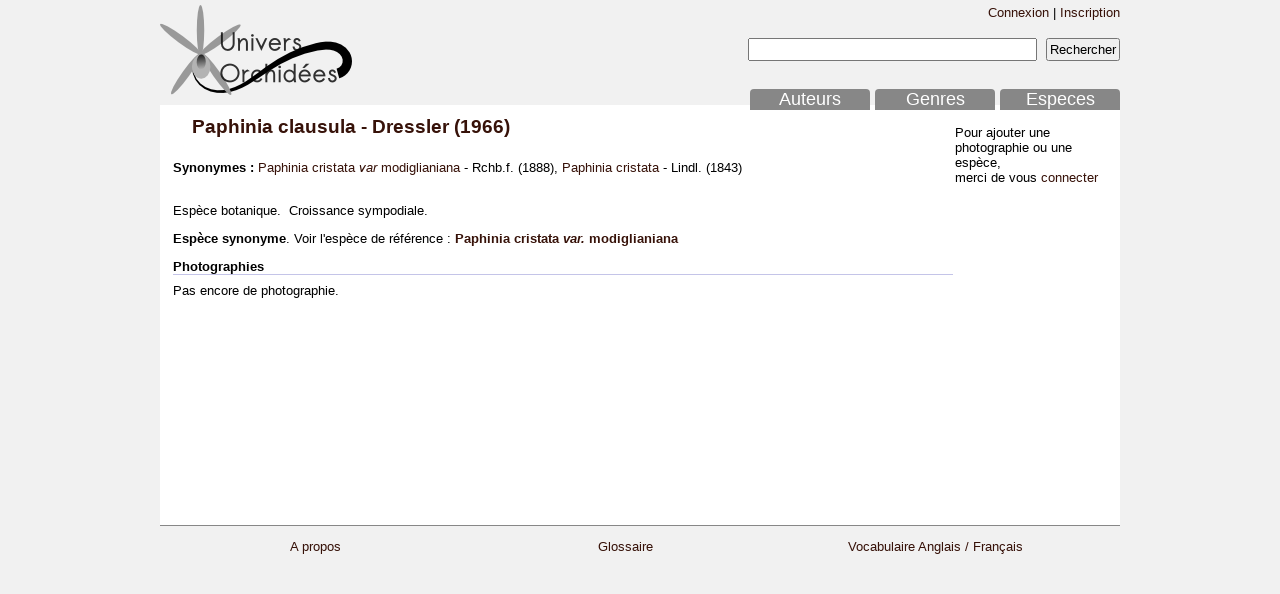

--- FILE ---
content_type: text/html; charset=UTF-8
request_url: https://www.univers-orchidees.org/?q=especes&_act=detail&orchid_id=1381&title=Paphinia%20clausula
body_size: 1769
content:
<!DOCTYPE html PUBLIC "-//W3C//DTD XHTML 1.0 Strict//EN" "http://www.w3.org/TR/xhtml1/DTD/xhtml1-strict.dtd">
<html xmlns="http://www.w3.org/1999/xhtml" xml:lang="fr">
<head>
  <title>
    Paphinia clausula -     Univers Orchid&eacute;es
  </title>
 <meta http-equiv="Content-Type" content="text/html" charset="UTF-8" />

  <meta content="Vincent Liefooghe" name="author" />
  <meta name="description" content="Univers Orchidees - Encyclopedie Francophone des Orchidees :  site des orchidophiles francophones. Encyclopedie photographique, description, informations botaniques et hybrides, conseils de culture..." />
  <meta name="keywords" content="univers, orchidee, orchidees, orchids" />
  <link rel="stylesheet" href="/theme/css/uo.css" type="text/css"/>
  <link rel="stylesheet" href="/theme/css/color.css" type="text/css"/>
<!--    <link rel="stylesheet" href="theme/css/uo-print.css" type="text/css" media="print">  -->
  <link rel="shortcut icon" type="image/x-icon" href="/theme/images/icon_uo.ico" />
  <link rel="icon" type="image/png" href="/theme/images/icon_uo.png" />  
  
  <!-- todo : flux RSS
  <link rel="alternate" type="application/rss+xml" title="RSS" href="fluxrss.php" />
  -->
 
  <script type="text/javascript" src="js/jquery-1.7.min.js"></script>
  <script type="text/javascript" src="js/jquery-ui-1.8.min.js"></script>
  <script type="text/javascript" src="js/libjs.js" ></script>
  <script type="text/javascript" src="slimbox/js/slimbox2.js"></script>
  
  <link rel="stylesheet" href="/theme/css/jquery-ui.css" type="text/css" media="screen" />
  <link rel="stylesheet" href="slimbox/css/slimbox2.css" type="text/css" media="screen" />

</head>
  <body>
    <div id="page-wrapper">
      <div id="page">
        
      <div id="header">
       <div id="logo">
    <a href="/" rel="home"><img src="/theme/images/Logo90.png" alt="Accueil Univers-Orchid&eacute;es" >
	</a>
  </div>

  <div id="region-header">
    <p id="cnx">
      <a href="?q=connect">Connexion</a> | <a href="?q=register">Inscription</a>	</p>

	<form action="/index.php" accept-charset="utf-8" id="search" >
      <input type="hidden" name="q" value="especes" />
      <input type="hidden" name="act" value="search" />
      <input type="hidden" name="scope" value="search">
      <input type="text"  accesskey="f" name="searchstring" alt="[F]" size="34" tabindex="1" />
      <input type="submit" value="Rechercher" class="button" alt="Lancer la recherche" tabindex="2" />
<!--
      <a href="#multi">[+ de crit&egrave;res]</a>
-->
	</form>

		
	<div id="menu-header">
      <ul id="anon-menu" class="h-menu">
<!--
        <li><a href="?q=classif">Classification</a></li>
-->
        <li><a href="?q=auteur">Auteurs</a></li>
		<li><a href="?q=genres">Genres</a></li>
		<li><a href="?q=especes">Especes</a></li>
<!--
    <li><a href="?q=culture">Culture</a></li>
-->
      </ul>
	</div>

  </div> <!-- region header -->
      </div>
        
      <div id="content-wrapper">	

      <div id="content"><h1><a href="?q=genres&amp;act=detail&amp;genus_name=Paphinia">Paphinia</a> clausula   - Dressler (1966)</h1>
<p><strong>Synonymes : </strong><a href="?q=especes&amp;_act=detail&amp;orchid_id=1386&amp;title=Paphinia cristata">Paphinia cristata <em>var</em> modiglianiana</a> - Rchb.f. (1888), <a href="?q=especes&amp;_act=detail&amp;orchid_id=1382&amp;title=Paphinia cristata">Paphinia cristata</a> - Lindl. (1843)</p><br />
Esp&egrave;ce botanique. &nbsp;Croissance  sympodiale.<p><b>Esp&egrave;ce synonyme</b>. Voir l'esp&egrave;ce de r&eacute;f&eacute;rence : <b><a href="?q=especes&amp;_act=detail&amp;orchid_id=1386&amp;title=Paphinia cristata <em>var.</em> modiglianiana">Paphinia cristata <em>var.</em> modiglianiana</a></b><h4>Photographies</h4>Pas encore de photographie.</div> <!-- content -->
<div id="sidebar">Pour ajouter une photographie ou une esp&egrave;ce,<br/> merci de vous <a href="?q=connect">connecter</a>
</div> <!-- sidebar -->
        <div id="content-footer">&nbsp;</div>
        </div>
        <div id="footer">
          <ul class="h-menu" id="footer-menu">
  <li class="menu-footer-li"><a href="?q=apropos">A propos</a></li>
  <li class="menu-footer-li"><a href="?q=glossaire">Glossaire</a></li>
  <li class="menu-footer-li"><a href="?q=dictionnaire">Vocabulaire Anglais / Fran&ccedil;ais</a></li>
  </ul>
        </div>
        
      </div>
      </div>

  </body>
</html>


--- FILE ---
content_type: text/css
request_url: https://www.univers-orchidees.org/theme/css/uo.css
body_size: 7851
content:
/* 
    Document   : uo
    Created on : 15 nov. 2011, 21:51:22
    Author     : vl
    Description:
        Purpose of the stylesheet follows.
*/

html, body {
  margin: 0px;
  padding: 0px;
  font-family: Arial, Helvetica, sans-serif;
  font-size: 0.9em;
}

h1, h2 {
  margin:0;
  padding: 0.5em 1em;
}

h1 {
  font-size: 1.5em;
}
h2 {
  font-size: 1.2em;
  padding-left: 2em;
  color: #484848;
}

h3 {
  background-color: #E4E4E4;
  padding-left: 1em;
}

h4 {
  margin: 8px 0;
  border-bottom: 1px solid #C4C4E8;
}
a {
  text-decoration: none;
}

/* --- Conteneur de la page --- */
#page {
	width:960px;
	margin: 5px auto;
}


div#wrapper {
  width:960px;
  margin: 1em auto;
  border-radius: 8px 8px 8px 8px;
  border-style: outset;
  border-width: 1px 2px 3px 1px;
}
div#container {
}


/* --- Header --- */	
div#header {
  height: 100px;
/*    min-height: 118px; 
/*
	border-bottom: 1px solid #0f0704; */
  margin: 0px;
}

#region-header {
  text-align: right;
}

#logo {
    float: left;
}

#logo h1 {
    margin: 0;
	/* dimensions du logo */
    min-height: 128px; 
    min-width: 300px;
/*    text-indent: -9000px; */
}

#search {
    float: none;
    margin-left: auto;
    vertical-align: bottom;
	text-align:right;
    width: 35em;
	padding: 18px 0;
}

select, input, input[type="text"] {
    margin: 0 0 0 5px;
    padding: 2px;
/*    width: 12em; */
}

input[type="radio"] {
    width: 2em;
}

#cnx {
	margin: 0;
/*	padding: 5px; */
}
#login {
    margin: 5px 0 0 auto;
    text-align: left;
    width: 35em;
	padding: 25px;
}

#login input[type="text"], #login input[type="password"] {
    border-radius: 1em 1em 1em 1em;
    border-style: inset;
    border-width: 1px;
    font-size: 0.85em;
    margin-left: 0.35em;
    margin-right: 10px;
    padding: 2px 5px;
    width: 6em;
}

input.autocomplete {
  background-color: #fcefa1;
  border-radius: 5px;
}

/* Menu footer */
ul#menu-footer-1, ul#menu-head-1{
  display: inline;
  list-style-type: none;
}

li.menu-footer-li {
  float: left; 
  text-align: center;
  width: 318px;
}

li.menu-head-li {
  float: left; 
  text-align: center;
  width: 192px;
}

div#menu-head {
  float: left;
}
div#recherche {
  padding-left: 0.5em;
  border: 1px solid  blue;
  float:right;
  width: 320px;
}

table.bords {
  font-size: 1em;
  width:95%;
  margin-left: 5%;
  border: 1px solid;
}

table.small {
  font-size: 1em;
  width:60%;
  margin-left: 20%;
}

#content-wrapper {
  margin: 0;
  padding:0 0 0 1em;
  min-height: 420px;
}

/* --- Contenu de la page --- */
#article {
	float: none;
    text-align: left;
}

#content {
	float:left; 
    width: 780px;
}

#sidebar {
  float: right;
  width:165px;
  margin-top: 20px;
}

#slideshow {
	float:right;
}

.ajout, .side { 
  padding: 1em 0.5em ;
  height: 1.2em;
}

.ajout a {  /* border: 1px solid #878787; */ padding: 2px; }

/* --- Menus --- */
ul.h-menu, ul.ajout {
	list-style-type: none;
}

ul.h-menu li {
	display: inline-block;
}

ul#anon-menu {
	font-size: 1.4em;
	border-bottom: 1px solid #878787;
/*
	margin: 25px 0 0 0; */
	margin: 10px 0 0 0; 
}
#anon-menu li {
	width: 120px;
	border-radius: 4px 4px 0 0;
	text-align:center;
}

/* --- Pied de page --- */
#footer {
	clear: both;
	border-top: 1px solid #878787;
	/* background degradé blanc vers gris (couleur du fond) */
	padding-bottom: 10px;
}

#content-footer { clear: both; }

ul#footer-menu {
	padding: 0;
}
	
#footer-menu li {
	width: 310px; 
	text-align:center;
}

/* --- Login form --- */

/*------ Layer with Register and Login Section ------ */
#userLogin {
  height: 180px;
  padding-top: 20px;
}
#login_menu{
  width:480px;
  height: 250px; 
  border: 1px #D2D2D2 solid;
  padding:10px;
  margin: auto;
  font-weight:bold;
  font-size:1.2em;
}

#login_menu ul {
  list-style-type: none;
  padding-left: 5px;
}
#login_menu li{
  padding-bottom:6px;
  text-align:right;
}
#new-user-col{
  border-right:1px #DEDEDE solid;
  width:120px;
  float:left; 
}
#signup-user-col{
  width:350px;
  float:right;
  text-align:right;
}

#login_menu label{font-size:0.9em; font-weight:normal;}
#login_menu input.login_input {font-size:0.9em; margin-left:5px; width:12em;}

/*------ Button ------ */
#login_menu button, button.btn_right {
  line-height:24px;
  float:right;
  font-weight:bold;
}

/* Forms */
form._50pct {
  width:80%;
  margin: 10px auto;
  line-height:24px;
}

form._50pct ul {
  list-style-type: none;
}

form._50pct li {
  text-align: left;
}
form._50pct label {
  width: 11em;
  float: left;
}

form._50pct input {
  margin-left: 1em;
  margin-right: 5em;
}

form._50pct input.radio {
  margin-right: 1em;
}

form._75pct {
  width:80%;
  margin: 10px auto;
  line-height:24px;
}

form.tabbedform label {
  width: 16em;
  font-weight: bold;
  font-size: 100%;
  float:left;
  padding-top: 5px;
  padding-right: 5px;
  text-align: right;
  vertical-align: middle;
}
/*
form.tabbedform input[type="text"] {
  width:15em;
}
*/
input.short_input {
  width: 10em;
}

input.integer_input {
  width: 5em;
}

input.long_input {
  width:20em;
}

p.infodb {
  font-style: italic;
  padding-left: 1em;
}

p.centre {
  text-align: center;
  padding-left: 2em;
}

ul.nolist {
    list-style-type: none;
}

tr.line0, td.taxo0 {
  background-color: #DEDEDE;
}

tr.line1, td.taxo1 {
  background-color: #AAAAAA;
}

td.initiale {
  font-weight: bold;
  background-color: #e0e0e0;
  padding-left: 2em;
}


div#classif1 {
  float:left;
}
div#classif2 {
  float:right;
}

div.clear {
  clear: both;
}

div.bords { 
  border:solid 1px black; 
  text-align:center;
  background-color:#C4C4E8;
}

span.ref {
  font-weight: bold;
}

span.syn {
  font-style: italic;
}

span.warning {
  color: red;
  font-style: italic;
  border: 1px solid red;
  background-color:#f9d6d6;
  display: block;
}

span.elt {
  width: 15em;
  display: inline-block;
  font-style: italic; 
}

div.comments  {
  font-style: italic;
  font-weight: normal;
  float: left;
}
/* --- Gallery --- */
/* table.gallery {
  width: 640px;
}
*/
.gallery td {
/*  background-color: #C4C4E8; */
  width: 160px;
  border-style: solid;
  border-width: 1px 3px 3px 1px ;
  border-color: #4C4C4C;
/*  border-radius: 8px; */
  text-align: center;
  padding: 5px;
}

.gallery img {
  display: block; 
  margin-left: auto; 
  margin-right: auto;
}

div#window-exit {
  width:200px;
  padding: 2px;
/*  height:20px; */
  margin-left: auto; 
  margin-right: auto;
  border-radius: 4px;
  border: 1px solid #371209;
  background-color: #fcefa1;
/*  background-image: uri('/theme/images/application-exit.png'); */
  background-repeat: no-repeat;
  text-align: center;
  vertical-align: middle;
}

.popup {
  margin: 2em;
}
/* Wireframe 
#content-wrapper {  border: #371209 solid 1px;}

#content {  border: #1159f0 outset 2px;}

#sidebar { border: #f00 outset 1px; }

*/

ul.sanspuce {
  list-style: none;
}

/* Tabs */
ul.tabs {
  margin: 10px;
  padding: 0;
  float: left;
  list-style: none;
  height: 32px; /*--Set height of tabs--*/
  border-bottom: 1px solid #999;
  border-left: 1px solid #999;
  width: 100%;
}

ul.tabs li {
  float: left;
  font-size: 1.2em;
  margin: 0;
  padding: 0;
  height: 31px; /*--Subtract 1px from the height of the unordered list--*/
  line-height: 31px; /*--Vertically aligns the text within the tab--*/
  border: 1px solid #999;
  border-left: none;
  margin-bottom: -1px; /*--Pull the list item down 1px--*/
  overflow: hidden;
  position: relative;
  background: #e0e0e0;
}
ul.tabs li a {
  text-decoration: none;
  color: #000;
  display: block;
/*  font-size: 1.2em; */
  padding: 0 20px;
  border: 1px solid #fff; /*--Gives the bevel look with a 1px white border inside the list item--*/
  outline: none;
}
ul.tabs li a:hover {
  background: #ccc;
}

p.hebinweb {
  margin-top: 10px;
  clear: both;
/*
  width: 200px;
  text-align: center;
  background-color: #878787;
  color: #fff;
  */
}


--- FILE ---
content_type: text/css
request_url: https://www.univers-orchidees.org/theme/css/color.css
body_size: 1305
content:
/* 
    Document   : color
    Created on : 28 nov. 2011, 21:13:48
    Author     : vl
    Description:
        CSS pour les couleurs

Color scheme :

#ffffff	: white
#0f0704	: almost black;
#371209	: marron foncé
#9B5D38	: marron
#878787	: grey
#bd926f	: marron clair
*/


html, body {
  color: black;
  background: none repeat scroll 0 0 #F1F1F1;
}

h1 {
  color: #371209;
}

a {
  color: #371209;
}

div#wrapper {
  border-color: #D2D2D2;
}

#content-wrapper {
  background-color: #ffffff;
}

#login {
  color: #808080;
}

#login input[type="text"], #login input[type="password"] {
  border-color: #AAAAAA #FFFFFF #FFFFFF #AAAAAA;
  color: #808080;
}


/* menu and list */

li.menu-footer-li, li.menu-head-li  {
  color: #828282;
}

ul#anon-menu li a {
	color: #ffffff;
}

#anon-menu li {
	background-color: #878787;
}

/* table */

th.sep {
  background-color: #AAAAAA;
  color: black;
}

tr.row1 {
  background-color: #E2E2E2;
}

tr.row0 {
  background-color: #F1F1F1;
}

/* Login Form */
#userLogin {
  background-color: #ffffff;
}

span.debug {
  color: red;
}
/*
 For debug
*/
/*
div#header {
  background-color: rgb(240,200,200);
}

div#container {
  background-color: gainsboro;
}

div#footer {
  background-color:  tan;
}


li.menu-footer-li, li.menu-head-li {
    border: 1px solid red;
}
*/


--- FILE ---
content_type: application/javascript
request_url: https://www.univers-orchidees.org/js/libjs.js
body_size: 4105
content:
/**
 * Toggle d'une DIV
 */

function toggleDiv(divId) {
   $("#"+divId).toggle(300);
}

/**
 * Ouverture d'une fenetre en Pop-Up
 */
function winOpen(url,id,lg,ht){
  var newWin;
  var Attrib;
  var sy=(screen.height-ht)/2;
  var sx=(screen.width-lg)/2;
  lgr=lg+15;
  haut=ht+15;
/*   Attrib="scrollbars,resizable,width="+lgr+",height="+haut+",left="+sx+",top="+sy;
 * */
 
  Attrib="toolbar=no, location=no, directories=no, status=no, menubar=no, scrollbars=no, resizable=no,width="+lgr+",height="+haut+",left="+sx+",top="+sy;
  newWin=window.open(url,id,Attrib);
  newWin.focus();
}

/* Fonction pour recuperer les auteurs  */
function get_author(v,cont){
  $.get('include/rpc.php?type=author',{aut:v},
        function(obj){
          var res = [];
          for(var i=0;i<obj.length;i++){
            var elements=obj[i].split('|')
            res.push({ id:elements[0] , value:elements[1], autname:elements[2] });
          }
          cont(res);
        },
        'json')
}

/* -- Autocomplete --*/
$(function() {
  $("#affauteur").autocomplete({
    source: "/include/rpc.php?type=author",  
    minLength: 2,
    select: function(event, ui) {
      $('#auteur').val(ui.item.id);
	  $('#affauteur').val(ui.item.value);
	}
  });
  $("#affex_auteur").autocomplete({
    source: "/include/rpc.php?type=author",  
    minLength: 2,
    select: function(event, ui) {
      $('#ex_auteur').val(ui.item.id);
	  $('#affex_auteur').val(ui.item.value);
	}
  });
  $("#affprev_auteur").autocomplete({
    source: "/include/rpc.php?type=author",  
    minLength: 2,
    select: function(event, ui) {
      $('#prev_auteur').val(ui.item.id);
	  $('#affprev_auteur').val(ui.item.value);
	}
  });
 // especes 
  $("#affspecie").autocomplete({
    source: "/include/rpc.php?type=specie",  
    minLength: 3,
    select: function(event, ui) {
      $('#specie').val(ui.item.id);
	  $('#affspecie').val(ui.item.value);
	}
  });

  // genre
$("#genre").autocomplete({
    source: "/include/rpc.php?type=genre",  
    minLength: 3,
    select: function(event, ui) {
      $('#genre').val(ui.item.id);
	  $('#genus_name').val(ui.item.value);
	}
  });
  
    //Default Action for Tabs
  $(".tab_content").hide(); //Hide all content
  $("ul.tabs li:first").addClass("active").show(); //Activate first tab
  $(".tab_content:first").show(); //Show first tab content
  
  //On Click Event
  $("ul.tabs li").click(function() {
    $("ul.tabs li").removeClass("active"); //Remove any "active" class
    $(this).addClass("active"); //Add "active" class to selected tab
    $(".tab_content").hide(); //Hide all tab content
    var activeTab = $(this).find("a").attr("href"); //Find the rel attribute value to identify the active tab + content
    $(activeTab).fadeIn(); //Fade in the active content
    return false;
  });
 });

function hidden_auteur(v) { 
  $("#UpdForm input[name=auteur]").val(v.id); 
  $("#UpdForm input[name=affauteur]").val(v.autname); 
}
	
function fill(thisValue) {
		$('#inputString').val(thisValue);
		setTimeout("$('#suggestions').hide();", 200);
}

/*
 * Check fields on Login form
 */
function CheckLoginFields(frm) {
  if ( frm.pseudo.value === "")
  {
	alert ('Veuillez entrer un E-Mail');
	frm.pseudo.focus();
  	return false;
  }
  if ( frm.passwd.value == "")
  {
	alert ('Veuillez entrer un Mot de passe');
	frm.passwd.focus();
  	return false;
  }
  return true;
}

/*
 * Check fields on Register form
 */
function CheckRegisterFields(frm) {
  if ( frm.pseudo.value === "")
  {
	alert ('Veuillez entrer un E-Mail');
	frm.pseudo.focus();
  	return false;
  }
  if ( frm.nom.value === "")
  {
	alert ('Veuillez entrer un Nom');
	frm.nom.focus();
  	return false;
  }
  if ( frm.passwd.value === "")
  {
	alert ('Veuillez entrer un Mot de passe');
	frm.passwd.focus();
  	return false;
  }
  if ( frm.passwd2.value === "")
  {
	alert ('Veuillez entrer deux fois votre mot de passe');
	frm.passwd2.focus();
  	return false;
  }
  if ( frm.passwd2.value !== frm.passwd.value)
  {
	alert ('Les deux mots de passe sont différents !');
	frm.passwd2.focus();
  	return false;
  }
  return true;
}